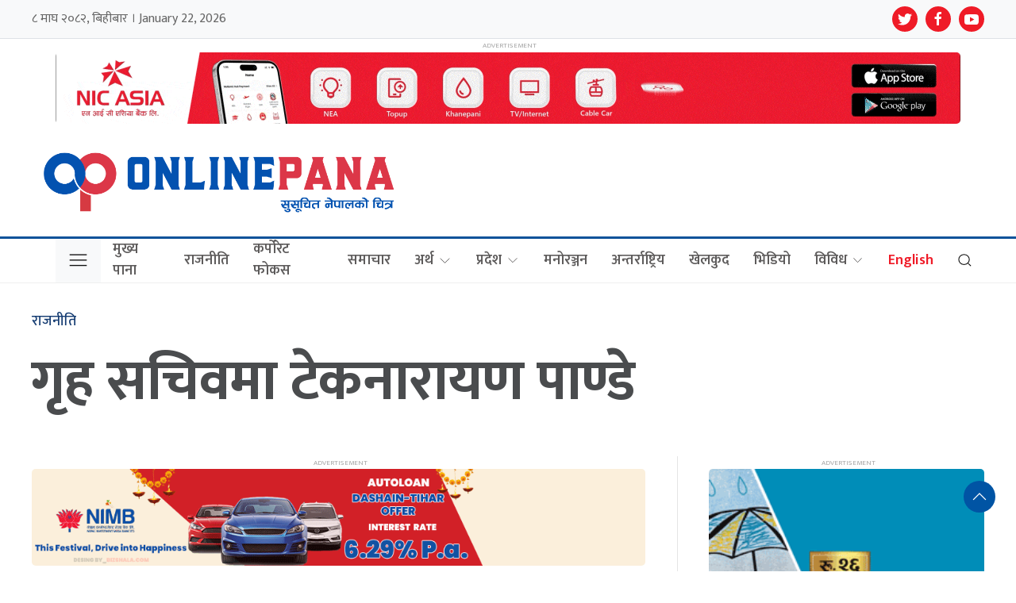

--- FILE ---
content_type: text/html; charset=UTF-8
request_url: https://www.onlinepana.com/content/19982/
body_size: 20979
content:
<!DOCTYPE html>
<html lang="en">

<head>
    
    <!-- Required meta tags -->
    <meta charset="utf-8">
    <meta property="fb:pages" content="101454927892559" />
    <meta name="viewport" content="width=device-width, initial-scale=1, shrink-to-fit=no">
    <title>
        गृह सचिवमा टेकनारायण पाण्डे - Nepal&#039;S Largest Digital Online Newspaper (Magazine)        Nepal&#039;S Largest Digital Online Newspaper (Magazine)    </title>
        <script src="https://cdn.jsdelivr.net/npm/uikit@3.4.6/dist/js/uikit.min.js"></script>

    <meta name='robots' content='index, follow, max-image-preview:large, max-snippet:-1, max-video-preview:-1' />

	<!-- This site is optimized with the Yoast SEO plugin v26.8 - https://yoast.com/product/yoast-seo-wordpress/ -->
	<link rel="canonical" href="https://www.onlinepana.com/content/19982/" />
	<meta property="og:locale" content="en_US" />
	<meta property="og:type" content="article" />
	<meta property="og:title" content="गृह सचिवमा टेकनारायण पाण्डे - Nepal&#039;S Largest Digital Online Newspaper (Magazine)" />
	<meta property="og:description" content="गृह सचिवमा टेकनारायण पाण्डे" />
	<meta property="og:url" content="https://www.onlinepana.com/content/19982/" />
	<meta property="og:site_name" content="Nepal&#039;S Largest Digital Online Newspaper (Magazine)" />
	<meta property="article:published_time" content="-0001-11-30T00:00:00+00:00" />
	<meta name="author" content="अनलाइनपाना" />
	<meta name="twitter:card" content="summary_large_image" />
	<meta name="twitter:label1" content="Written by" />
	<meta name="twitter:data1" content="अनलाइनपाना" />
	<script type="application/ld+json" class="yoast-schema-graph">{"@context":"https://schema.org","@graph":[{"@type":"Article","@id":"https://www.onlinepana.com/content/19982/#article","isPartOf":{"@id":"https://www.onlinepana.com/content/19982/"},"author":{"name":"अनलाइनपाना","@id":"https://www.onlinepana.com/#/schema/person/744cf33e3c77c226bdda5b29c3028344"},"headline":"गृह सचिवमा टेकनारायण पाण्डे","datePublished":"-0001-11-30T00:00:00+00:00","mainEntityOfPage":{"@id":"https://www.onlinepana.com/content/19982/"},"wordCount":0,"commentCount":0,"image":{"@id":"https://www.onlinepana.com/content/19982/#primaryimage"},"thumbnailUrl":"https://www.onlinepana.com/wp-content/uploads/2021/08/1628561420-ZoMJI.jpg","keywords":["टेकनारायण पाण्डे"],"articleSection":["राजनीति"],"inLanguage":"en-US","potentialAction":[{"@type":"CommentAction","name":"Comment","target":["https://www.onlinepana.com/content/19982/#respond"]}]},{"@type":"WebPage","@id":"https://www.onlinepana.com/content/19982/","url":"https://www.onlinepana.com/content/19982/","name":"गृह सचिवमा टेकनारायण पाण्डे - Nepal&#039;S Largest Digital Online Newspaper (Magazine)","isPartOf":{"@id":"https://www.onlinepana.com/#website"},"primaryImageOfPage":{"@id":"https://www.onlinepana.com/content/19982/#primaryimage"},"image":{"@id":"https://www.onlinepana.com/content/19982/#primaryimage"},"thumbnailUrl":"https://www.onlinepana.com/wp-content/uploads/2021/08/1628561420-ZoMJI.jpg","datePublished":"-0001-11-30T00:00:00+00:00","author":{"@id":"https://www.onlinepana.com/#/schema/person/744cf33e3c77c226bdda5b29c3028344"},"breadcrumb":{"@id":"https://www.onlinepana.com/content/19982/#breadcrumb"},"inLanguage":"en-US","potentialAction":[{"@type":"ReadAction","target":["https://www.onlinepana.com/content/19982/"]}]},{"@type":"ImageObject","inLanguage":"en-US","@id":"https://www.onlinepana.com/content/19982/#primaryimage","url":"https://www.onlinepana.com/wp-content/uploads/2021/08/1628561420-ZoMJI.jpg","contentUrl":"https://www.onlinepana.com/wp-content/uploads/2021/08/1628561420-ZoMJI.jpg"},{"@type":"BreadcrumbList","@id":"https://www.onlinepana.com/content/19982/#breadcrumb","itemListElement":[{"@type":"ListItem","position":1,"name":"Home","item":"https://www.onlinepana.com/"},{"@type":"ListItem","position":2,"name":"गृह सचिवमा टेकनारायण पाण्डे"}]},{"@type":"WebSite","@id":"https://www.onlinepana.com/#website","url":"https://www.onlinepana.com/","name":"Nepal&#039;S Largest Digital Online Newspaper (Magazine)","description":"Online Pana सुसूचित नेपालको चित्र  Nepali news portal From Nepal","potentialAction":[{"@type":"SearchAction","target":{"@type":"EntryPoint","urlTemplate":"https://www.onlinepana.com/?s={search_term_string}"},"query-input":{"@type":"PropertyValueSpecification","valueRequired":true,"valueName":"search_term_string"}}],"inLanguage":"en-US"},{"@type":"Person","@id":"https://www.onlinepana.com/#/schema/person/744cf33e3c77c226bdda5b29c3028344","name":"अनलाइनपाना","image":{"@type":"ImageObject","inLanguage":"en-US","@id":"https://www.onlinepana.com/#/schema/person/image/","url":"https://secure.gravatar.com/avatar/cf040b33c094744b81b41041c9e70874db87043b73b91dbaa3edf81bd24937fc?s=96&d=mm&r=g","contentUrl":"https://secure.gravatar.com/avatar/cf040b33c094744b81b41041c9e70874db87043b73b91dbaa3edf81bd24937fc?s=96&d=mm&r=g","caption":"अनलाइनपाना"},"sameAs":["https://www.onlinepana.com/"],"url":"https://www.onlinepana.com/content/author/narayan/"}]}</script>
	<!-- / Yoast SEO plugin. -->


<link rel='dns-prefetch' href='//cdnjs.cloudflare.com' />
<link rel='dns-prefetch' href='//cdn.jsdelivr.net' />
<link rel='dns-prefetch' href='//ajax.googleapis.com' />
<link rel='dns-prefetch' href='//stats.wp.com' />
<link rel='dns-prefetch' href='//fonts.googleapis.com' />
<link rel='preconnect' href='//c0.wp.com' />
<link rel="alternate" type="application/rss+xml" title="Nepal&#039;S Largest Digital Online Newspaper (Magazine) &raquo; गृह सचिवमा टेकनारायण पाण्डे Comments Feed" href="https://www.onlinepana.com/content/19982/feed/" />
<link rel="alternate" title="oEmbed (JSON)" type="application/json+oembed" href="https://www.onlinepana.com/wp-json/oembed/1.0/embed?url=https%3A%2F%2Fwww.onlinepana.com%2Fcontent%2F19982%2F" />
<link rel="alternate" title="oEmbed (XML)" type="text/xml+oembed" href="https://www.onlinepana.com/wp-json/oembed/1.0/embed?url=https%3A%2F%2Fwww.onlinepana.com%2Fcontent%2F19982%2F&#038;format=xml" />
<meta property="fb:admins" content="changingmission"/><meta property="fb:app_id" content="1774296949456204"><meta property="og:title" content="गृह सचिवमा टेकनारायण पाण्डे"/><meta property="og:type" content="article"/><meta property="og:description" content="गृह सचिवमा टेकनारायण पाण्डे"/><meta property="og:url" content="https://www.onlinepana.com/content/19982/"/><meta property="og:site_name" content="Nepal&#039;S Largest Digital Online Newspaper (Magazine)"/><meta property="og:image" content="https://www.onlinepana.com/wp-content/uploads/2021/08/1628561420-ZoMJI.jpg"/><style id='wp-img-auto-sizes-contain-inline-css' type='text/css'>
img:is([sizes=auto i],[sizes^="auto," i]){contain-intrinsic-size:3000px 1500px}
/*# sourceURL=wp-img-auto-sizes-contain-inline-css */
</style>
<link rel='stylesheet' id='jetpack_related-posts-css' href='https://c0.wp.com/p/jetpack/15.4/modules/related-posts/related-posts.css' type='text/css' media='all' />
<style id='wp-emoji-styles-inline-css' type='text/css'>

	img.wp-smiley, img.emoji {
		display: inline !important;
		border: none !important;
		box-shadow: none !important;
		height: 1em !important;
		width: 1em !important;
		margin: 0 0.07em !important;
		vertical-align: -0.1em !important;
		background: none !important;
		padding: 0 !important;
	}
/*# sourceURL=wp-emoji-styles-inline-css */
</style>
<style id='wp-block-library-inline-css' type='text/css'>
:root{--wp-block-synced-color:#7a00df;--wp-block-synced-color--rgb:122,0,223;--wp-bound-block-color:var(--wp-block-synced-color);--wp-editor-canvas-background:#ddd;--wp-admin-theme-color:#007cba;--wp-admin-theme-color--rgb:0,124,186;--wp-admin-theme-color-darker-10:#006ba1;--wp-admin-theme-color-darker-10--rgb:0,107,160.5;--wp-admin-theme-color-darker-20:#005a87;--wp-admin-theme-color-darker-20--rgb:0,90,135;--wp-admin-border-width-focus:2px}@media (min-resolution:192dpi){:root{--wp-admin-border-width-focus:1.5px}}.wp-element-button{cursor:pointer}:root .has-very-light-gray-background-color{background-color:#eee}:root .has-very-dark-gray-background-color{background-color:#313131}:root .has-very-light-gray-color{color:#eee}:root .has-very-dark-gray-color{color:#313131}:root .has-vivid-green-cyan-to-vivid-cyan-blue-gradient-background{background:linear-gradient(135deg,#00d084,#0693e3)}:root .has-purple-crush-gradient-background{background:linear-gradient(135deg,#34e2e4,#4721fb 50%,#ab1dfe)}:root .has-hazy-dawn-gradient-background{background:linear-gradient(135deg,#faaca8,#dad0ec)}:root .has-subdued-olive-gradient-background{background:linear-gradient(135deg,#fafae1,#67a671)}:root .has-atomic-cream-gradient-background{background:linear-gradient(135deg,#fdd79a,#004a59)}:root .has-nightshade-gradient-background{background:linear-gradient(135deg,#330968,#31cdcf)}:root .has-midnight-gradient-background{background:linear-gradient(135deg,#020381,#2874fc)}:root{--wp--preset--font-size--normal:16px;--wp--preset--font-size--huge:42px}.has-regular-font-size{font-size:1em}.has-larger-font-size{font-size:2.625em}.has-normal-font-size{font-size:var(--wp--preset--font-size--normal)}.has-huge-font-size{font-size:var(--wp--preset--font-size--huge)}.has-text-align-center{text-align:center}.has-text-align-left{text-align:left}.has-text-align-right{text-align:right}.has-fit-text{white-space:nowrap!important}#end-resizable-editor-section{display:none}.aligncenter{clear:both}.items-justified-left{justify-content:flex-start}.items-justified-center{justify-content:center}.items-justified-right{justify-content:flex-end}.items-justified-space-between{justify-content:space-between}.screen-reader-text{border:0;clip-path:inset(50%);height:1px;margin:-1px;overflow:hidden;padding:0;position:absolute;width:1px;word-wrap:normal!important}.screen-reader-text:focus{background-color:#ddd;clip-path:none;color:#444;display:block;font-size:1em;height:auto;left:5px;line-height:normal;padding:15px 23px 14px;text-decoration:none;top:5px;width:auto;z-index:100000}html :where(.has-border-color){border-style:solid}html :where([style*=border-top-color]){border-top-style:solid}html :where([style*=border-right-color]){border-right-style:solid}html :where([style*=border-bottom-color]){border-bottom-style:solid}html :where([style*=border-left-color]){border-left-style:solid}html :where([style*=border-width]){border-style:solid}html :where([style*=border-top-width]){border-top-style:solid}html :where([style*=border-right-width]){border-right-style:solid}html :where([style*=border-bottom-width]){border-bottom-style:solid}html :where([style*=border-left-width]){border-left-style:solid}html :where(img[class*=wp-image-]){height:auto;max-width:100%}:where(figure){margin:0 0 1em}html :where(.is-position-sticky){--wp-admin--admin-bar--position-offset:var(--wp-admin--admin-bar--height,0px)}@media screen and (max-width:600px){html :where(.is-position-sticky){--wp-admin--admin-bar--position-offset:0px}}

/*# sourceURL=wp-block-library-inline-css */
</style><style id='wp-block-image-inline-css' type='text/css'>
.wp-block-image>a,.wp-block-image>figure>a{display:inline-block}.wp-block-image img{box-sizing:border-box;height:auto;max-width:100%;vertical-align:bottom}@media not (prefers-reduced-motion){.wp-block-image img.hide{visibility:hidden}.wp-block-image img.show{animation:show-content-image .4s}}.wp-block-image[style*=border-radius] img,.wp-block-image[style*=border-radius]>a{border-radius:inherit}.wp-block-image.has-custom-border img{box-sizing:border-box}.wp-block-image.aligncenter{text-align:center}.wp-block-image.alignfull>a,.wp-block-image.alignwide>a{width:100%}.wp-block-image.alignfull img,.wp-block-image.alignwide img{height:auto;width:100%}.wp-block-image .aligncenter,.wp-block-image .alignleft,.wp-block-image .alignright,.wp-block-image.aligncenter,.wp-block-image.alignleft,.wp-block-image.alignright{display:table}.wp-block-image .aligncenter>figcaption,.wp-block-image .alignleft>figcaption,.wp-block-image .alignright>figcaption,.wp-block-image.aligncenter>figcaption,.wp-block-image.alignleft>figcaption,.wp-block-image.alignright>figcaption{caption-side:bottom;display:table-caption}.wp-block-image .alignleft{float:left;margin:.5em 1em .5em 0}.wp-block-image .alignright{float:right;margin:.5em 0 .5em 1em}.wp-block-image .aligncenter{margin-left:auto;margin-right:auto}.wp-block-image :where(figcaption){margin-bottom:1em;margin-top:.5em}.wp-block-image.is-style-circle-mask img{border-radius:9999px}@supports ((-webkit-mask-image:none) or (mask-image:none)) or (-webkit-mask-image:none){.wp-block-image.is-style-circle-mask img{border-radius:0;-webkit-mask-image:url('data:image/svg+xml;utf8,<svg viewBox="0 0 100 100" xmlns="http://www.w3.org/2000/svg"><circle cx="50" cy="50" r="50"/></svg>');mask-image:url('data:image/svg+xml;utf8,<svg viewBox="0 0 100 100" xmlns="http://www.w3.org/2000/svg"><circle cx="50" cy="50" r="50"/></svg>');mask-mode:alpha;-webkit-mask-position:center;mask-position:center;-webkit-mask-repeat:no-repeat;mask-repeat:no-repeat;-webkit-mask-size:contain;mask-size:contain}}:root :where(.wp-block-image.is-style-rounded img,.wp-block-image .is-style-rounded img){border-radius:9999px}.wp-block-image figure{margin:0}.wp-lightbox-container{display:flex;flex-direction:column;position:relative}.wp-lightbox-container img{cursor:zoom-in}.wp-lightbox-container img:hover+button{opacity:1}.wp-lightbox-container button{align-items:center;backdrop-filter:blur(16px) saturate(180%);background-color:#5a5a5a40;border:none;border-radius:4px;cursor:zoom-in;display:flex;height:20px;justify-content:center;opacity:0;padding:0;position:absolute;right:16px;text-align:center;top:16px;width:20px;z-index:100}@media not (prefers-reduced-motion){.wp-lightbox-container button{transition:opacity .2s ease}}.wp-lightbox-container button:focus-visible{outline:3px auto #5a5a5a40;outline:3px auto -webkit-focus-ring-color;outline-offset:3px}.wp-lightbox-container button:hover{cursor:pointer;opacity:1}.wp-lightbox-container button:focus{opacity:1}.wp-lightbox-container button:focus,.wp-lightbox-container button:hover,.wp-lightbox-container button:not(:hover):not(:active):not(.has-background){background-color:#5a5a5a40;border:none}.wp-lightbox-overlay{box-sizing:border-box;cursor:zoom-out;height:100vh;left:0;overflow:hidden;position:fixed;top:0;visibility:hidden;width:100%;z-index:100000}.wp-lightbox-overlay .close-button{align-items:center;cursor:pointer;display:flex;justify-content:center;min-height:40px;min-width:40px;padding:0;position:absolute;right:calc(env(safe-area-inset-right) + 16px);top:calc(env(safe-area-inset-top) + 16px);z-index:5000000}.wp-lightbox-overlay .close-button:focus,.wp-lightbox-overlay .close-button:hover,.wp-lightbox-overlay .close-button:not(:hover):not(:active):not(.has-background){background:none;border:none}.wp-lightbox-overlay .lightbox-image-container{height:var(--wp--lightbox-container-height);left:50%;overflow:hidden;position:absolute;top:50%;transform:translate(-50%,-50%);transform-origin:top left;width:var(--wp--lightbox-container-width);z-index:9999999999}.wp-lightbox-overlay .wp-block-image{align-items:center;box-sizing:border-box;display:flex;height:100%;justify-content:center;margin:0;position:relative;transform-origin:0 0;width:100%;z-index:3000000}.wp-lightbox-overlay .wp-block-image img{height:var(--wp--lightbox-image-height);min-height:var(--wp--lightbox-image-height);min-width:var(--wp--lightbox-image-width);width:var(--wp--lightbox-image-width)}.wp-lightbox-overlay .wp-block-image figcaption{display:none}.wp-lightbox-overlay button{background:none;border:none}.wp-lightbox-overlay .scrim{background-color:#fff;height:100%;opacity:.9;position:absolute;width:100%;z-index:2000000}.wp-lightbox-overlay.active{visibility:visible}@media not (prefers-reduced-motion){.wp-lightbox-overlay.active{animation:turn-on-visibility .25s both}.wp-lightbox-overlay.active img{animation:turn-on-visibility .35s both}.wp-lightbox-overlay.show-closing-animation:not(.active){animation:turn-off-visibility .35s both}.wp-lightbox-overlay.show-closing-animation:not(.active) img{animation:turn-off-visibility .25s both}.wp-lightbox-overlay.zoom.active{animation:none;opacity:1;visibility:visible}.wp-lightbox-overlay.zoom.active .lightbox-image-container{animation:lightbox-zoom-in .4s}.wp-lightbox-overlay.zoom.active .lightbox-image-container img{animation:none}.wp-lightbox-overlay.zoom.active .scrim{animation:turn-on-visibility .4s forwards}.wp-lightbox-overlay.zoom.show-closing-animation:not(.active){animation:none}.wp-lightbox-overlay.zoom.show-closing-animation:not(.active) .lightbox-image-container{animation:lightbox-zoom-out .4s}.wp-lightbox-overlay.zoom.show-closing-animation:not(.active) .lightbox-image-container img{animation:none}.wp-lightbox-overlay.zoom.show-closing-animation:not(.active) .scrim{animation:turn-off-visibility .4s forwards}}@keyframes show-content-image{0%{visibility:hidden}99%{visibility:hidden}to{visibility:visible}}@keyframes turn-on-visibility{0%{opacity:0}to{opacity:1}}@keyframes turn-off-visibility{0%{opacity:1;visibility:visible}99%{opacity:0;visibility:visible}to{opacity:0;visibility:hidden}}@keyframes lightbox-zoom-in{0%{transform:translate(calc((-100vw + var(--wp--lightbox-scrollbar-width))/2 + var(--wp--lightbox-initial-left-position)),calc(-50vh + var(--wp--lightbox-initial-top-position))) scale(var(--wp--lightbox-scale))}to{transform:translate(-50%,-50%) scale(1)}}@keyframes lightbox-zoom-out{0%{transform:translate(-50%,-50%) scale(1);visibility:visible}99%{visibility:visible}to{transform:translate(calc((-100vw + var(--wp--lightbox-scrollbar-width))/2 + var(--wp--lightbox-initial-left-position)),calc(-50vh + var(--wp--lightbox-initial-top-position))) scale(var(--wp--lightbox-scale));visibility:hidden}}
/*# sourceURL=https://c0.wp.com/c/6.9/wp-includes/blocks/image/style.min.css */
</style>
<style id='global-styles-inline-css' type='text/css'>
:root{--wp--preset--aspect-ratio--square: 1;--wp--preset--aspect-ratio--4-3: 4/3;--wp--preset--aspect-ratio--3-4: 3/4;--wp--preset--aspect-ratio--3-2: 3/2;--wp--preset--aspect-ratio--2-3: 2/3;--wp--preset--aspect-ratio--16-9: 16/9;--wp--preset--aspect-ratio--9-16: 9/16;--wp--preset--color--black: #000000;--wp--preset--color--cyan-bluish-gray: #abb8c3;--wp--preset--color--white: #ffffff;--wp--preset--color--pale-pink: #f78da7;--wp--preset--color--vivid-red: #cf2e2e;--wp--preset--color--luminous-vivid-orange: #ff6900;--wp--preset--color--luminous-vivid-amber: #fcb900;--wp--preset--color--light-green-cyan: #7bdcb5;--wp--preset--color--vivid-green-cyan: #00d084;--wp--preset--color--pale-cyan-blue: #8ed1fc;--wp--preset--color--vivid-cyan-blue: #0693e3;--wp--preset--color--vivid-purple: #9b51e0;--wp--preset--gradient--vivid-cyan-blue-to-vivid-purple: linear-gradient(135deg,rgb(6,147,227) 0%,rgb(155,81,224) 100%);--wp--preset--gradient--light-green-cyan-to-vivid-green-cyan: linear-gradient(135deg,rgb(122,220,180) 0%,rgb(0,208,130) 100%);--wp--preset--gradient--luminous-vivid-amber-to-luminous-vivid-orange: linear-gradient(135deg,rgb(252,185,0) 0%,rgb(255,105,0) 100%);--wp--preset--gradient--luminous-vivid-orange-to-vivid-red: linear-gradient(135deg,rgb(255,105,0) 0%,rgb(207,46,46) 100%);--wp--preset--gradient--very-light-gray-to-cyan-bluish-gray: linear-gradient(135deg,rgb(238,238,238) 0%,rgb(169,184,195) 100%);--wp--preset--gradient--cool-to-warm-spectrum: linear-gradient(135deg,rgb(74,234,220) 0%,rgb(151,120,209) 20%,rgb(207,42,186) 40%,rgb(238,44,130) 60%,rgb(251,105,98) 80%,rgb(254,248,76) 100%);--wp--preset--gradient--blush-light-purple: linear-gradient(135deg,rgb(255,206,236) 0%,rgb(152,150,240) 100%);--wp--preset--gradient--blush-bordeaux: linear-gradient(135deg,rgb(254,205,165) 0%,rgb(254,45,45) 50%,rgb(107,0,62) 100%);--wp--preset--gradient--luminous-dusk: linear-gradient(135deg,rgb(255,203,112) 0%,rgb(199,81,192) 50%,rgb(65,88,208) 100%);--wp--preset--gradient--pale-ocean: linear-gradient(135deg,rgb(255,245,203) 0%,rgb(182,227,212) 50%,rgb(51,167,181) 100%);--wp--preset--gradient--electric-grass: linear-gradient(135deg,rgb(202,248,128) 0%,rgb(113,206,126) 100%);--wp--preset--gradient--midnight: linear-gradient(135deg,rgb(2,3,129) 0%,rgb(40,116,252) 100%);--wp--preset--font-size--small: 13px;--wp--preset--font-size--medium: 20px;--wp--preset--font-size--large: 36px;--wp--preset--font-size--x-large: 42px;--wp--preset--spacing--20: 0.44rem;--wp--preset--spacing--30: 0.67rem;--wp--preset--spacing--40: 1rem;--wp--preset--spacing--50: 1.5rem;--wp--preset--spacing--60: 2.25rem;--wp--preset--spacing--70: 3.38rem;--wp--preset--spacing--80: 5.06rem;--wp--preset--shadow--natural: 6px 6px 9px rgba(0, 0, 0, 0.2);--wp--preset--shadow--deep: 12px 12px 50px rgba(0, 0, 0, 0.4);--wp--preset--shadow--sharp: 6px 6px 0px rgba(0, 0, 0, 0.2);--wp--preset--shadow--outlined: 6px 6px 0px -3px rgb(255, 255, 255), 6px 6px rgb(0, 0, 0);--wp--preset--shadow--crisp: 6px 6px 0px rgb(0, 0, 0);}:where(.is-layout-flex){gap: 0.5em;}:where(.is-layout-grid){gap: 0.5em;}body .is-layout-flex{display: flex;}.is-layout-flex{flex-wrap: wrap;align-items: center;}.is-layout-flex > :is(*, div){margin: 0;}body .is-layout-grid{display: grid;}.is-layout-grid > :is(*, div){margin: 0;}:where(.wp-block-columns.is-layout-flex){gap: 2em;}:where(.wp-block-columns.is-layout-grid){gap: 2em;}:where(.wp-block-post-template.is-layout-flex){gap: 1.25em;}:where(.wp-block-post-template.is-layout-grid){gap: 1.25em;}.has-black-color{color: var(--wp--preset--color--black) !important;}.has-cyan-bluish-gray-color{color: var(--wp--preset--color--cyan-bluish-gray) !important;}.has-white-color{color: var(--wp--preset--color--white) !important;}.has-pale-pink-color{color: var(--wp--preset--color--pale-pink) !important;}.has-vivid-red-color{color: var(--wp--preset--color--vivid-red) !important;}.has-luminous-vivid-orange-color{color: var(--wp--preset--color--luminous-vivid-orange) !important;}.has-luminous-vivid-amber-color{color: var(--wp--preset--color--luminous-vivid-amber) !important;}.has-light-green-cyan-color{color: var(--wp--preset--color--light-green-cyan) !important;}.has-vivid-green-cyan-color{color: var(--wp--preset--color--vivid-green-cyan) !important;}.has-pale-cyan-blue-color{color: var(--wp--preset--color--pale-cyan-blue) !important;}.has-vivid-cyan-blue-color{color: var(--wp--preset--color--vivid-cyan-blue) !important;}.has-vivid-purple-color{color: var(--wp--preset--color--vivid-purple) !important;}.has-black-background-color{background-color: var(--wp--preset--color--black) !important;}.has-cyan-bluish-gray-background-color{background-color: var(--wp--preset--color--cyan-bluish-gray) !important;}.has-white-background-color{background-color: var(--wp--preset--color--white) !important;}.has-pale-pink-background-color{background-color: var(--wp--preset--color--pale-pink) !important;}.has-vivid-red-background-color{background-color: var(--wp--preset--color--vivid-red) !important;}.has-luminous-vivid-orange-background-color{background-color: var(--wp--preset--color--luminous-vivid-orange) !important;}.has-luminous-vivid-amber-background-color{background-color: var(--wp--preset--color--luminous-vivid-amber) !important;}.has-light-green-cyan-background-color{background-color: var(--wp--preset--color--light-green-cyan) !important;}.has-vivid-green-cyan-background-color{background-color: var(--wp--preset--color--vivid-green-cyan) !important;}.has-pale-cyan-blue-background-color{background-color: var(--wp--preset--color--pale-cyan-blue) !important;}.has-vivid-cyan-blue-background-color{background-color: var(--wp--preset--color--vivid-cyan-blue) !important;}.has-vivid-purple-background-color{background-color: var(--wp--preset--color--vivid-purple) !important;}.has-black-border-color{border-color: var(--wp--preset--color--black) !important;}.has-cyan-bluish-gray-border-color{border-color: var(--wp--preset--color--cyan-bluish-gray) !important;}.has-white-border-color{border-color: var(--wp--preset--color--white) !important;}.has-pale-pink-border-color{border-color: var(--wp--preset--color--pale-pink) !important;}.has-vivid-red-border-color{border-color: var(--wp--preset--color--vivid-red) !important;}.has-luminous-vivid-orange-border-color{border-color: var(--wp--preset--color--luminous-vivid-orange) !important;}.has-luminous-vivid-amber-border-color{border-color: var(--wp--preset--color--luminous-vivid-amber) !important;}.has-light-green-cyan-border-color{border-color: var(--wp--preset--color--light-green-cyan) !important;}.has-vivid-green-cyan-border-color{border-color: var(--wp--preset--color--vivid-green-cyan) !important;}.has-pale-cyan-blue-border-color{border-color: var(--wp--preset--color--pale-cyan-blue) !important;}.has-vivid-cyan-blue-border-color{border-color: var(--wp--preset--color--vivid-cyan-blue) !important;}.has-vivid-purple-border-color{border-color: var(--wp--preset--color--vivid-purple) !important;}.has-vivid-cyan-blue-to-vivid-purple-gradient-background{background: var(--wp--preset--gradient--vivid-cyan-blue-to-vivid-purple) !important;}.has-light-green-cyan-to-vivid-green-cyan-gradient-background{background: var(--wp--preset--gradient--light-green-cyan-to-vivid-green-cyan) !important;}.has-luminous-vivid-amber-to-luminous-vivid-orange-gradient-background{background: var(--wp--preset--gradient--luminous-vivid-amber-to-luminous-vivid-orange) !important;}.has-luminous-vivid-orange-to-vivid-red-gradient-background{background: var(--wp--preset--gradient--luminous-vivid-orange-to-vivid-red) !important;}.has-very-light-gray-to-cyan-bluish-gray-gradient-background{background: var(--wp--preset--gradient--very-light-gray-to-cyan-bluish-gray) !important;}.has-cool-to-warm-spectrum-gradient-background{background: var(--wp--preset--gradient--cool-to-warm-spectrum) !important;}.has-blush-light-purple-gradient-background{background: var(--wp--preset--gradient--blush-light-purple) !important;}.has-blush-bordeaux-gradient-background{background: var(--wp--preset--gradient--blush-bordeaux) !important;}.has-luminous-dusk-gradient-background{background: var(--wp--preset--gradient--luminous-dusk) !important;}.has-pale-ocean-gradient-background{background: var(--wp--preset--gradient--pale-ocean) !important;}.has-electric-grass-gradient-background{background: var(--wp--preset--gradient--electric-grass) !important;}.has-midnight-gradient-background{background: var(--wp--preset--gradient--midnight) !important;}.has-small-font-size{font-size: var(--wp--preset--font-size--small) !important;}.has-medium-font-size{font-size: var(--wp--preset--font-size--medium) !important;}.has-large-font-size{font-size: var(--wp--preset--font-size--large) !important;}.has-x-large-font-size{font-size: var(--wp--preset--font-size--x-large) !important;}
/*# sourceURL=global-styles-inline-css */
</style>

<style id='classic-theme-styles-inline-css' type='text/css'>
/*! This file is auto-generated */
.wp-block-button__link{color:#fff;background-color:#32373c;border-radius:9999px;box-shadow:none;text-decoration:none;padding:calc(.667em + 2px) calc(1.333em + 2px);font-size:1.125em}.wp-block-file__button{background:#32373c;color:#fff;text-decoration:none}
/*# sourceURL=/wp-includes/css/classic-themes.min.css */
</style>
<link rel='stylesheet' id='uikit-style-css' href='https://cdn.jsdelivr.net/npm/uikit@3.4.6/dist/css/uikit.min.css?ver=6.9' type='text/css' media='all' />
<link rel='stylesheet' id='base-style-css' href='https://www.onlinepana.com/wp-content/themes/Onlinepana/css/base.css?ver=6.9' type='text/css' media='all' />
<link rel='stylesheet' id='google-font-css' href='https://fonts.googleapis.com/css?family=Mukta%3A400%2C500%2C600%2C700&#038;subset=devanagari&#038;ver=6.9' type='text/css' media='all' />
<link rel='stylesheet' id='google-Poppins-css' href='https://fonts.googleapis.com/css2?family=Poppins%3Awght%40100%3B200%3B300%3B400%3B500%3B600%3B800&#038;display=swap&#038;ver=6.9' type='text/css' media='all' />
<link rel='stylesheet' id='appharu-style-css' href='https://www.onlinepana.com/wp-content/themes/Onlinepana/style.css?ver=1.7.9' type='text/css' media='all' />
<script type="text/javascript" id="jetpack_related-posts-js-extra">
/* <![CDATA[ */
var related_posts_js_options = {"post_heading":"h4"};
//# sourceURL=jetpack_related-posts-js-extra
/* ]]> */
</script>
<script type="text/javascript" src="https://c0.wp.com/p/jetpack/15.4/_inc/build/related-posts/related-posts.min.js" id="jetpack_related-posts-js"></script>
<link rel="https://api.w.org/" href="https://www.onlinepana.com/wp-json/" /><link rel="alternate" title="JSON" type="application/json" href="https://www.onlinepana.com/wp-json/wp/v2/posts/19982" /><link rel="EditURI" type="application/rsd+xml" title="RSD" href="https://www.onlinepana.com/xmlrpc.php?rsd" />
<meta name="generator" content="WordPress 6.9" />
<link rel='shortlink' href='https://www.onlinepana.com/?p=19982' />
	<style>img#wpstats{display:none}</style>
		      <meta name="onesignal" content="wordpress-plugin"/>
            <script>

      window.OneSignalDeferred = window.OneSignalDeferred || [];

      OneSignalDeferred.push(function(OneSignal) {
        var oneSignal_options = {};
        window._oneSignalInitOptions = oneSignal_options;

        oneSignal_options['serviceWorkerParam'] = { scope: '/wp-content/plugins/onesignal-free-web-push-notifications/sdk_files/push/onesignal/' };
oneSignal_options['serviceWorkerPath'] = 'OneSignalSDKWorker.js';

        OneSignal.Notifications.setDefaultUrl("https://www.onlinepana.com");

        oneSignal_options['wordpress'] = true;
oneSignal_options['appId'] = 'ccae4cf8-760f-4a68-a658-01740c6ee8a6';
oneSignal_options['allowLocalhostAsSecureOrigin'] = true;
oneSignal_options['welcomeNotification'] = { };
oneSignal_options['welcomeNotification']['title'] = "";
oneSignal_options['welcomeNotification']['message'] = "";
oneSignal_options['path'] = "https://www.onlinepana.com/wp-content/plugins/onesignal-free-web-push-notifications/sdk_files/";
oneSignal_options['safari_web_id'] = "web.onesignal.auto.204803f7-478b-4564-9a97-0318e873c676";
oneSignal_options['promptOptions'] = { };
oneSignal_options['notifyButton'] = { };
oneSignal_options['notifyButton']['enable'] = true;
oneSignal_options['notifyButton']['position'] = 'bottom-right';
oneSignal_options['notifyButton']['theme'] = 'default';
oneSignal_options['notifyButton']['size'] = 'medium';
oneSignal_options['notifyButton']['showCredit'] = true;
oneSignal_options['notifyButton']['text'] = {};
              OneSignal.init(window._oneSignalInitOptions);
              OneSignal.Slidedown.promptPush()      });

      function documentInitOneSignal() {
        var oneSignal_elements = document.getElementsByClassName("OneSignal-prompt");

        var oneSignalLinkClickHandler = function(event) { OneSignal.Notifications.requestPermission(); event.preventDefault(); };        for(var i = 0; i < oneSignal_elements.length; i++)
          oneSignal_elements[i].addEventListener('click', oneSignalLinkClickHandler, false);
      }

      if (document.readyState === 'complete') {
           documentInitOneSignal();
      }
      else {
           window.addEventListener("load", function(event){
               documentInitOneSignal();
          });
      }
    </script>
<link rel="icon" href="https://www.onlinepana.com/wp-content/uploads/2021/08/cropped-OP12345-32x32.png" sizes="32x32" />
<link rel="icon" href="https://www.onlinepana.com/wp-content/uploads/2021/08/cropped-OP12345-192x192.png" sizes="192x192" />
<link rel="apple-touch-icon" href="https://www.onlinepana.com/wp-content/uploads/2021/08/cropped-OP12345-180x180.png" />
<meta name="msapplication-TileImage" content="https://www.onlinepana.com/wp-content/uploads/2021/08/cropped-OP12345-270x270.png" />
		<style type="text/css" id="wp-custom-css">
			.uk-overlay-our {
    background: linear-gradient(350deg,#3b3333,transparent);
}


.uk-totop {
    position: fixed;
    right: 26px;
    bottom: 74px;
    background: #0054a4;
    border-radius: 50%;
    height: 30px;
    width: 30px;
    align-items: center;
    display: flex;
    justify-content: center;
}
.info-box{
	 width: 100%; 
	 outline: #0352b0 solid 2px; 
	 padding: 14px; 
	 margin-left: 6px; 
	 margin-right: 8px; 
	 border-radius: 4px;
}
@media only screen and (max-width: 600px) {
	.post-entry figure{
		width: 360px!important;
	}
	.post-entry figure img{
		width: 100%;
		height:auto;
		object-fit: cover;
	}
	.info-box{
		width: 88%; 
	}
}
		</style>
		<!-- Global site tag (gtag.js) - Google Analytics -->
<script async src="https://www.googletagmanager.com/gtag/js?id=UA-156656829-1"></script>
<script>
  window.dataLayer = window.dataLayer || [];
  function gtag(){dataLayer.push(arguments);}
  gtag('js', new Date());

  gtag('config', 'UA-156656829-1');
</script>

<!-- Start Alexa Certify Javascript -->
<script type="text/javascript">
_atrk_opts = { atrk_acct:"2hSCn1QolK10cv", domain:"onlinepana.com",dynamic: true};
(function() { var as = document.createElement('script'); as.type = 'text/javascript'; as.async = true; as.src = "https://certify-js.alexametrics.com/atrk.js"; var s = document.getElementsByTagName('script')[0];s.parentNode.insertBefore(as, s); })();
</script>
<noscript><img src="https://certify.alexametrics.com/atrk.gif?account=2hSCn1QolK10cv" style="display:none" height="1" width="1" alt="" /></noscript>
<!-- End Alexa Certify Javascript -->  
</head>

<body>
    <div id="fb-root"></div>
    <script>
        (function (d, s, id) {
            var js,
                fjs = d.getElementsByTagName(s)[0];
            if (d.getElementById(id))
                return;
            js = d.createElement(s);
            js.id = id;
            js.src = "//connect.facebook.net/en_US/sdk.js#xfbml=1&version=v2.10&appId=40151482661930" +
                "1";
            fjs
                .parentNode
                .insertBefore(js, fjs);
        }(document, 'script', 'facebook-jssdk'));
    </script>

    <nav class="top-nav">
           <div class="uk-container uk-container-large">
       <nav uk-navbar="dropbar: true" class="top-nav-sec-title">
           <div class="uk-child-width-expand@s" uk-grid>
               <div class="uk-flex uk-flex-middle uk-visible@s ">
                   <div class="date-time-today">&#2414; माघ &#2408;&#2406;&#2414;&#2408;, बिहीबार ।
                       January 22, 2026 </div>
               </div>
               
               
               
               
               <div class="uk-flex uk-flex-middle uk-flex-center">
                   
                                      <div class="uk-hidden@s">
                     <a href="https://twitter.com/onlinepana" target="_blank" class="uk-icon-button uk-margin-small-right social-icon-item" uk-icon="twitter"></a>
                    <a href="https://www.facebook.com/onlinepananepal" class="uk-icon-button  uk-margin-small-right social-icon-item"  target="_blank" uk-icon="facebook"></a>
                    <a href="https://www.youtube.com/@INFOKATHMANDU" class="uk-icon-button social-icon-item" target="_blank" uk-icon="youtube"></a>
                    </div>
               </div>
               
               
               
               
               
               
               
               
               
               
               
               <div class="uk-flex uk-flex-middle uk-flex-right uk-visible@s">
                    <a href="https://twitter.com/onlinepana" target="_blank" class="uk-icon-button uk-margin-small-right social-icon-item" uk-icon="twitter"></a>
                    <a href="https://www.facebook.com/onlinepananepal" target="_blank" class="uk-icon-button  uk-margin-small-right social-icon-item" uk-icon="facebook"></a>
                    <a href="https://www.youtube.com/channel/UCGWusIzdiI6Cg1KTsxpauIw" target="_blank" class="uk-icon-button social-icon-item" uk-icon="youtube"></a>
               </div>
           </div>
       </nav>
   </div>    </nav>
    
<!--    <div uk-grid="uk-grid" class="uk-grid uk-grid-stack">-->
<!--    <div class="uk-width-1-1@m uk-width-1-1 uk-first-column">-->
<!--        <div class="adsimage" style="text-align: center;">-->
<!--            <section class="widget"><a href="#"><img width="1200" height="100" src="https://i0.wp.com/www.onlinepana.com/wp-content/uploads/2023/10/dashain.jpg?fit=1200%2C100&amp;ssl=1" class="image wp-image-271326  attachment-full size-full" alt="" decoding="async" style="max-width: 100%; height: auto;" fetchpriority="high"></a></section>        </div>-->
<!--    </div>-->
<!--</div>-->
	
    <div class="uk-container uk-container-large">
		        <div class="adsimage" style="text-align: center;">
					<section class="widget"><a href="https://play.google.com/store/apps/details?id=com.f1soft.nicasiamobilebanking&#038;pli=1"><img width="1140" height="90" src="https://www.onlinepana.com/wp-content/uploads/2025/12/Messenger_creation_Nic_Asia.gif" class="image wp-image-364192  attachment-full size-full" alt="" style="max-width: 100%; height: auto;" decoding="async" fetchpriority="high" /></a></section>		</div>

        <div uk-grid="uk-grid " class="uk-padding-small" >
            <div class="uk-width-2-5@m">
<!--                 <div class="uk-padding-small uk-padding-remove-left uk-padding-remove-right">
                    <a href="/"><img src="/img/logo.png" alt="Logo"></a>
                                    </div> -->
				 <div class="uk-padding-small uk-padding-remove-left uk-padding-remove-right" > 
                    <a href="/"><img src="https://www.onlinepana.com/wp-content/uploads/2022/08/Asset-6logo.png" alt="Logo"></a>
                                        	
                </div>
                
				
			  
            </div>
            
           
              
            
            <div class="uk-width-3-5@m  uk-flex uk-flex-center mobile-headaer-social" style="align-items: center;">
                            </div>
        </div>
    </div>

    <div class="np-border wbg catnav-" uk-sticky="uk-sticky" style="z-index: 990;">
        <div class="uk-container uk-container-large">
            <nav class="uk-navbar uk-position-relative nav-edit" uk-navbar>
    <div class="uk-navbar-left">
        <ul class="uk-navbar-nav menu-icon">
			<li class="nav-item logo-sticky">
              <a class="nav-link active" aria-current="page" href="#">
                <img src="https://www.onlinepana.com/wp-content/uploads/2022/11/icon.png" width="0" height="0" alt=""></a>
            </li>
            <li uk-toggle="target: #offcanvas-nav" style="background: #f8f9fa;">
                <a href="!"><span uk-icon="icon: menu;ratio: 1.5"></span></a>
            </li>
        </ul>
    </div>
    <div class="uk-navbar-left uk-visible@m">
        <ul class="uk-navbar-nav navigation-bar">
            <li>
                <a href="/"> मुख्य पाना</a>
            </li>
            <li>
                <a href="/?cat=8167">राजनीति </a>
            </li>
            <li>
                <a href="/?cat=8211">कर्पोरेट फोकस </a>
            </li>
            <li>
                <a href="/?cat=8216">समाचार</a>
            </li>
            <li>
                <a href="/?cat=8218">अर्थ<span uk-icon="icon: chevron-down; ratio: 1.2"
                        class="dropdown-icon"></span></a>
                <div class="uk-navbar-dropdown dropdown-list dropdown-item">
                    <ul class="uk-nav uk-navbar-dropdown-nav">
                        <li><a href="/?cat=8190">बैंकिंग</a></li>
                        <li class="uk-nav-divider"><a href="/?cat=8191">सेयर बजार</a></li>
                        <li class="uk-nav-divider"><a href="/?cat=18663">अटो</a></li>
                        <li class="uk-nav-divider"><a href="/?cat=24090">इन्स्योरेन्स</a></li>
                        <li class="uk-nav-divider"><a href="/?cat=24091">उधोग</a></li>
                    </ul>
                </div>
            </li>
            <li>
                <a href="/?cat=8173">प्रदेश<span uk-icon="icon: chevron-down; ratio: 1.2"
                        class="dropdown-icon"></span></a>
                <div class="uk-navbar-dropdown dropdown-list dropdown-item">
                    <ul class="uk-nav uk-navbar-dropdown-nav">
                        <li><a href="/?cat=8224">प्रदेश १</a></li>
                        <li class="uk-nav-divider"><a href="/?cat=8182">मधेस</a></li>
                        <li class="uk-nav-divider"><a href="/?cat=8183">बागमती</a></li>
                        <li class="uk-nav-divider"><a href="/?cat=8227">गण्डकी</a></li>
                        <li class="uk-nav-divider"><a href="/?cat=8228">लुम्बिनी</a></li>
                        <li class="uk-nav-divider"><a href="/?cat=8229">कर्णाली</a></li>
                        <li class="uk-nav-divider"><a href="/?cat=8187">सुदुरपश्चिम </a></li>
                    </ul>
                </div>
            </li>
            <li><a href="/?cat=8231">मनोरञ्जन</a></li>
            <li><a href="/?cat=8240">अन्तर्राष्ट्रिय</a></li>
            <li><a href="/?cat=8232">खेलकुद</a></li>
            <li>
                <a href="/?cat=8179">भिडियो</a>
            </li>
            <li>
                <a href="/?cat=8198">विविध<span uk-icon="icon: chevron-down; ratio: 1.2"
                        class="dropdown-icon"></span></a>
                <div class="uk-navbar-dropdown dropdown-list dropdown-item">
                    <ul class="uk-nav uk-navbar-dropdown-nav">
                        <li class="uk-nav-divider"><a href="/?cat=8212"> टिप्पणी</a></li>
                        <li class="uk-nav-divider"><a href="/?cat=19765">फोटो फिचर</a></li>
                        <li class="uk-nav-divider"><a href="/?cat=8175">विचार/ब्लग</a></li>
                        <li class="uk-nav-divider"><a href="/?cat=24096">शृंगार</a></li>
                        <li class="uk-nav-divider"><a href="/?cat=8201">रोजगार</a></li>
                        <li class="uk-nav-divider"><a href="/?cat=24093">धर्म / संस्कृति</a></li>
						<li class="uk-nav-divider"><a href="/?cat=24092">शिक्षा</a></li>
						<li class="uk-nav-divider"><a href="/?cat=8207">सुरक्षा / अपराध</a><li>
						<li class="uk-nav-divider"><a href="/?cat=8188">स्वास्थ्य</a><li>
						<li class="uk-nav-divider"><a href="/?cat=8237">पत्रपत्रिका</a><li>
						<li class="uk-nav-divider"><a href="/?cat=8197">सूचना र प्रबिधि</a><li>
                    </ul>
                </div>
            </li>
            <li>
                <a href="/?cat=160" style="color: #ef1b27;">English </a>
            </li>
        </ul>
    </div>

    <div class="uk-navbar-right">
        <ul class="uk-navbar-nav uk-flex-right@m">
            <li class="uk-hidden@m ">
                <a class="mob-date">&#2414; माघ &#2408;&#2406;&#2414;&#2408;, बिहीबार</a>
            </li>
            <li class="uk-visible@m search-mobile">
                <a href="#" class="mob-date">
                    <form action="/" role="search" class="uk-search uk-search-default" method="get">
                        <button class="uk-search-icon-flip" uk-search-icon></button>
                        <input name="s" id="s" class="uk-search-input" type="search"
                            value="" style="border:none" placeholder="Search...">
                    </form>
                </a>
            </li>
        </ul>

    </div>
    <div class="uk-navbar-right">
        <a class="uk-navbar-toggle" href="#modal-search" uk-search-icon uk-toggle></a>
    </div>
</nav>
        </div>
    </div>
<!--     <div class="uk-container uk-container-large">
            </div> -->


    <div id="offcanvas-nav" class="uk-offcanvas" uk-offcanvas="mode: push; overlay: true">
    <div class="uk-offcanvas-bar">
        <div class="uk-section uk-padding-remove-top  uk-padding-remove-bottom">
            <div class="uk-container uk-padding-remove">
                <div class="uk-grid-match uk-child-width-1-1@m" uk-grid>
                    <div>
                        <a href="/"><img src="https://www.onlinepana.com/wp-content/themes/Onlinepana/img/logo.png" alt="Logo"></a>

                        <ul class="uk-list side-nav uk-nav-default uk-nav-parent-icon" uk-nav>
                            <li><a href="/"><span class="uk-margin-small-right" uk-icon="home"></span> मुख्य पाना</a>
                            </li>
                            <li><a href="/?cat=8175"><span class="uk-margin-small-right"
                                        uk-icon="file-edit"></span>विचार / ब्लग</a></li>
                            <li><a href="/?cat=8217"><span class="uk-margin-small-right"
                                        uk-icon="microphone"></span>अन्तर्वार्ता</a></li>
                            <li class="uk-parent"><a href="/?cat=8173"><span class="uk-margin-small-right"
                                        uk-icon="file-edit"></span>प्रदेश <span uk-icon="icon: chevron-down; ratio: 1.2"
                                        class="dropdown-icon"></span> </a>
                                <ul class="uk-nav-sub">
                                    <li><a href="/?cat=8224">प्रदेश १</a></li>
                                    <li><a href="/?cat=8182">मधेस</a></li>
                                    <li><a href="/?cat=8183">बागमती</a></li>
                                    <li><a href="/?cat=8227">गण्डकी</a></li>
                                    <li><a href="/?cat=8228">लुम्बिनी</a></li>
                                    <li><a href="/?cat=8229">कर्णाली</a></li>
                                    <li><a href="/?cat=8187">सुदुरपश्चिम </a></li>
                                </ul>
                            </li>
                            <li class="uk-parent"><a href="/?cat=8218"><span class="uk-margin-small-right"
                                        uk-icon="file-edit"></span>अर्थ <span uk-icon="icon: chevron-down; ratio: 1.2"
                                        class="dropdown-icon"></span> </a>
                                <ul class="uk-nav-sub">
                                    <li><a href="/?cat=8190">बैंकिंग</a></li>
                                    <li><a href="/?cat=8191">शेयर बजार</a></li>
                                    <li><a href="/?cat=18663">अटो</a></li>
                                    <li><a href="/?cat=24090">इन्स्योरेन्स</a></li>
                                    <li><a href="/?cat=24091">उधोग</a></li>
                                </ul>
                            </li>
                            <li>
                                <a href="/?cat=8211"><span class="uk-margin-small-right"
                                        uk-icon="future"></span>कर्पोरेट फोकस</a>
                            </li>
                            <li>
                                <a href="/?cat=24907"><span class="uk-margin-small-right"
                                        uk-icon="file-edit"></span>कर्पोरेट टक</a>
                            </li>
                            <li>
                                <a href="/?cat=8167"><span class="uk-margin-small-right"
                                        uk-icon="users"></span>राजनीति</a>
                            </li>
                            <li>
                                <a href="/?cat=8795 "><span class="uk-margin-small-right"
                                        uk-icon="file-edit"></span>अनलाइनपाना खोज</a>
                            </li>
                            <li>
                                <a href="/?cat=8231"><span class="uk-margin-small-right"
                                        uk-icon="happy"></span>मनोरञ्जन</a>
                            </li>
                            <li>
                                <a href="/?cat=8232"><span class="uk-margin-small-right"
                                        uk-icon="dribbble"></span>खेलकुद</a>
                            </li>
                            <li class="uk-parent"><a href="/?cat=8198"><span class="uk-margin-small-right"
                                        uk-icon="file-edit"></span>विविध <span uk-icon="icon: chevron-down; ratio: 1.2"
                                        class="dropdown-icon"></span> </a>
                                <ul class="uk-nav-sub">
                                    <li><a href="/?cat=8212"> टिप्पणी</a></li>
                                    <li class="uk-nav-divider"><a href="/?cat=19765">फोटो फिचर</a></li>
                                    <li class="uk-nav-divider"><a href="/?cat=8175">विचार/ब्लग</a></li>
                                    <li class="uk-nav-divider"><a href="/?cat=24096">शृंगार</a></li>
                                    <li class="uk-nav-divider"><a href="/?cat=8201">रोजगार</a></li>
                                    <li class="uk-nav-divider"><a href="/?cat=24093">धर्म / संस्कृति</a></li>
                                    <li class="uk-nav-divider"><a href="/?cat=24092">शिक्षा</a></li>
                                    <li class="uk-nav-divider"><a href="/?cat=8207">सुरक्षा / अपराध</a></li>
                                    <li class="uk-nav-divider"><a href="/?cat=8188">स्वास्थ्य</a></li>
                                    <li class="uk-nav-divider"><a href="/?cat=8237">पत्रपत्रिका</a></li>
                                    <li class="uk-nav-divider"><a href="/?cat=8197">सूचना र प्रबिधि</a></li>
                                </ul>
                            </li>
                        </ul>
                    </div>
                </div>

            </div>
        </div>
    </div>
</div>
    <div class="uk-container uk-margin-top uk-container-large"></div>
   <div class="uk-container">

<div class="uk-grid uk-grid-medium single" uk-grid="">
    
    <div class="uk-width-1-1@m">
                        <div class="uk-card">
        <p class="single-cat-name uk-margin-small">राजनीति</p>
			                <h1 class="single-title">गृह सचिवमा टेकनारायण पाण्डे</h1>
                
                        </div>


    </div>
    <div class="uk-grid uk-grid-divider" uk-grid="uk-grid">
        <div class="uk-width-2-3@m">
                        <div class="uk-text-center">
                <section class="widget"><a href="https://www.nimb.com.np/en/personal-banking"><img width="950" height="150" src="https://www.onlinepana.com/wp-content/uploads/2025/09/GIF_FINAL.gif" class="image wp-image-354113  attachment-full size-full" alt="" style="max-width: 100%; height: auto;" decoding="async" /></a></section><section class="widget"><a href="https://www.chaudharygroup.com/"><img width="1200" height="150" src="https://www.onlinepana.com/wp-content/uploads/2025/11/YY-Quick-Spicy-Verse-1200x150px.gif" class="image wp-image-361179  attachment-full size-full" alt="" style="max-width: 100%; height: auto;" decoding="async" /></a></section>            </div>
                        <hr class="uk-divider-icon uk-margin-remove-top">
            <article class="uk-comment">
                <header class="uk-flex-middle uk-grid-small" uk-grid="uk-grid">
                    <div class="uk-width-3-5@m">
                        <div class="uk-flex uk-flex-middle">
                            <div class="author-imgs">
                                
                                
                                <img class="uk-comment-avatar uk-border-circle"
                                    src="https://www.onlinepana.com/wp-content/uploads/2021/08/OP12345-150x150.png" width="40" height="40"
                                    alt="">
                                                            </div>
                            <div class="single-author ">
                                <h4 class="uk-comment-title uk-margin-remove"> <a class="uk-link-reset"
                                        href="/?author=20">अनलाइनपाना</a> </h4>
                            </div>
                            <div class="post-time uk-visible@s">
                                <i class="far fa-clock"></i>
                                <p class="single-date">&#2408;&#2412; श्रावण &#2408;&#2406;&#2413;&#2414;, मंगलवार &#2406;&#2413;:&#2411;&#2410;														  &nbsp; 
								</p>
                            </div>
                        </div>
                    </div>
                    <div class="uk-width-2-5@m uk-flex uk-flex-middle uk-flex-center">
                        <!-- ShareThis BEGIN -->
						        <div class="total-shares"><div id="data" class="total-number">
 									
			
			0			</div><span>Shares</span></div> 
                        <div class="uk-align-right sharethis-inline-share-buttons"></div>
                        <!-- ShareThis END -->
                        <script type='text/javascript' src='https://platform-api.sharethis.com/js/sharethis.js#property=610e25e0ec7e080012518646&product=sop' async='async'></script>
                    </div>
                </header>
            </article>
            <hr class="uk-divider-icon uk-margin-remove-top">
            <article class="uk-card">
                <div class="banner-top uk-text-center uk-background-muted uk-margin-small-bottom" style="overflow: hidden; width: 100%;">
                    <img src="https://www.onlinepana.com/wp-content/uploads/2021/08/1628561420-ZoMJI.jpg" alt="">
                    <p class="feature-img-cap"></p>
                </div>
				
				<div class="uk-text-center">
                            </div>
				
                                <div class="post-entry">
                    <p>सरकारले सचिवहरुको सरुवा गरेको छ । आज बसेको मन्त्रिपरिषद्को बैठकले गृह मन्त्रालयमा टेकनारायण पाण्डेको सरुवा गरेको छ । उनी भूमि व्यवस्था मन्त्रालयमा थिए ।</p>  
<p>गृहमा रहेका महेश्वर न्यौपानेलाई प्रधानमन्त्री तथा मन्त्रिपरिषद्को कार्यालयमा सरुवा गरिएको छ ।</p> <div class='don uk-text-center'></div> 
<p>वित्त आयोगका बगेन्द्र शर्मा पौड्याल रक्षामा लगिएका छन् । प्रधानमन्त्री कार्यालयका बैकुण्ठ अर्याल सञ्चारमा सरुवा भएका छन् ।</p><div class='online-inner-ads uk-text-center'><section class="widget"><a href="https://www.nabilbank.com/individual"><img loading="lazy" decoding="async" width="1100" height="100" src="https://www.onlinepana.com/wp-content/uploads/2025/09/1100x100.gif" class="image wp-image-354829  attachment-full size-full" alt="" style="max-width: 100%; height: auto;" /></a></section></div>  
<p>कर्णाली प्रदेश प्रमुख कार्यालयका सचिव गणेशप्रसाद पाण्डे भूमि व्यवस्थामा सरुवा गरिएका छन् । प्रदेश नम्बर १ का प्रमुख सचिव सुमन अर्यालय महालेखा परीक्षकको कार्यालयमा सरुवा गरिएका छन् ।</p>  

<div id='jp-relatedposts' class='jp-relatedposts' >
	<h3 class="jp-relatedposts-headline"><em>Related</em></h3>
</div>                </div>
				
				<div class="uk-flex-middle uk-grid-small info-box" uk-grid="uk-grid">
					<div class="uk-width-3-5@m">
						<p class="single-date " style="margin-left: 0!important;">प्रकाशित मिति : &#2408;&#2412; श्रावण &#2408;&#2406;&#2413;&#2414;, मंगलवार &#2406;&#2413;:&#2411;&#2410; &nbsp; : &nbsp;बजे </p>
					</div>
					
					<div class ="uk-width-2-5@m uk-flex uk-flex-middle uk-flex-center">
						 <!-- ShareThis BEGIN -->
						        <div class="total-shares"><div id="data" class="total-number">
							0			</div><span>Shares</span></div> 
                        <div class="uk-align-right sharethis-inline-share-buttons"></div>
                        <!-- ShareThis END -->
					</div>
					
				</div>
				
                
					
				<p class ="single-date uk-margin-bottom" style="margin-top: 10px; color: #000000;">
					<i>अनलाइनपाना डटकममा प्रकाशित सामग्रीबारे कुनै सूचना, गुनासो,  तथा सुझाव भए हामीलाई <span style="color: #0352b0"><a href="/cdn-cgi/l/email-protection" class="__cf_email__" data-cfemail="ea85848683848f9a8b848baa8d878b8386c4898587">[email&#160;protected]</a></span> मा लेखी पठाउनुहोला ।</i>
					
				</p>
					
<div class="uk-text-center">
                    <section class="widget"><a href="https://www.prabhubank.com/"><img width="768" height="128" src="https://www.onlinepana.com/wp-content/uploads/2025/01/1000X150-768x128-1.png" class="image wp-image-327489  attachment-full size-full" alt="" style="max-width: 100%; height: auto;" decoding="async" loading="lazy" /></a></section><section class="widget"><a href="https://everestbankltd.com/apply-for-card/"><img width="1200" height="110" src="https://www.onlinepana.com/wp-content/uploads/2026/01/Card-GIF-1200x110-1.gif" class="image wp-image-369714  attachment-full size-full" alt="" style="max-width: 100%; height: auto;" decoding="async" loading="lazy" /></a></section><section class="widget"><a href="https://www.machbank.com/"><img width="1230" height="100" src="https://www.onlinepana.com/wp-content/uploads/2025/08/1230-by-100.gif" class="image wp-image-349476  attachment-full size-full" alt="" style="max-width: 100%; height: auto;" decoding="async" loading="lazy" /></a></section><section class="widget"><a href="https://www.stcnepal.com/"><img width="1170" height="140" src="https://www.onlinepana.com/wp-content/uploads/2024/09/Salt-Trading-1.webp" class="image wp-image-314269  attachment-full size-full" alt="" style="max-width: 100%; height: auto;" decoding="async" loading="lazy" /></a></section><section class="widget"><a href="https://shikharinsurance.com/"><img width="1200" height="120" src="https://www.onlinepana.com/wp-content/uploads/2025/03/shikhar-1200x120-shikhar-jyotishi-GIF-2.gif" class="image wp-image-332071  attachment-full size-full" alt="" style="max-width: 100%; height: auto;" decoding="async" loading="lazy" /></a></section>				</div>
            </article>
            <div class="comment uk-card uk-card-default uk-card-body">
    <div class="cat-title uk-flex uk-flex-between uk-flex-top uk-text-center">
        <h2 class="uk-heading-line uk-width-expand">
            <span><a > प्रतिक्रिया</a></span></h2>
    </div>
    <div class="fb-comments" data-href="https://www.onlinepana.com/content/19982/" data-width="100%" data-numposts="10" data-colorscheme="light"></div>
</div>            <div class="uk-card uk-card-default uk-margin-top">

											 
				
				
                <div class="uk-grid-small uk-grid-divider" uk-grid>
                    <div class="uk-width-1-4@m uk-flex uk-flex-middle uk-flex-center">
                        <div class="uk-text-center">
                            <div class="author-news">
                                
                                                                <img class="uk-comment-avatar uk-border-circle" width="100" height="100"
                                    src="https://www.onlinepana.com/wp-content/uploads/2021/08/OP12345-150x150.png"  alt="">
                                                            </div>
                            <h3 class="uk-card-title uk-margin-small"><a
                                    href="/?author=20">अनलाइनपाना</a> </h3>
                            <p class="uk-text-meta uk-margin-remove-top"><span class="more-story">लेखकबाट
                                    थप</span></p>
                        </div>
                    </div>
                    <div class="uk-width-expand@m">
                        <div class="uk-padding-small">
                            <ul class="uk-list uk-list-disc uk-list-muted">
                                                                <li><span uk-icon="icon: forward; ratio: 1" class="uk-margin-small-right"></span> <a
                                        href="https://www.onlinepana.com/content/370437/"
                                        class="uk-h5 uk-text-bold" style="color: #5f5f5f;">हिमालयन लाईफका सिईओ कपिल दाहाल &#8211; कर्मचारी युनियनका &#8216;कारिन्दा&#8217;</a></li>
                                                                <li><span uk-icon="icon: forward; ratio: 1" class="uk-margin-small-right"></span> <a
                                        href="https://www.onlinepana.com/content/369913/"
                                        class="uk-h5 uk-text-bold" style="color: #5f5f5f;">हङकङका नागरिक आशिष सुबेदी रास्वपाबाट रुपन्देही-२ का उम्मेदवार</a></li>
                                                                <li><span uk-icon="icon: forward; ratio: 1" class="uk-margin-small-right"></span> <a
                                        href="https://www.onlinepana.com/content/369626/"
                                        class="uk-h5 uk-text-bold" style="color: #5f5f5f;">लाइसेन्स रिन्यू गरिदिन सरकारलाई एनसेलको आग्रह: आईपीओ र बहुमत नेपाली स्वामित्वको प्रतिबद्धता</a></li>
                                                                <li><span uk-icon="icon: forward; ratio: 1" class="uk-margin-small-right"></span> <a
                                        href="https://www.onlinepana.com/content/367711/"
                                        class="uk-h5 uk-text-bold" style="color: #5f5f5f;">टेलिकमकी काम चलाउ प्रबन्धक निर्देशकको &#8216;अर्थहीन अहंकार&#8217;- &#8216;अमर्यादित कार्यव्यवहार&#8217;</a></li>
                                                                <li><span uk-icon="icon: forward; ratio: 1" class="uk-margin-small-right"></span> <a
                                        href="https://www.onlinepana.com/content/367039/"
                                        class="uk-h5 uk-text-bold" style="color: #5f5f5f;">Ncell का विरुद्ध गुनासो बढेको बढ्यै, किन बोल्दैन नियामक निकाय &#8216;NTA&#8217; ?</a></li>
                                                            </ul>
                        </div>

                    </div>
                </div>
            </div>
          
                        <div class="uk-text-center uk-margin-medium-top">
                 <section class="widget"><a href="https://onlineaccount.sanimabank.com/#/login"><img width="1200" height="150" src="https://www.onlinepana.com/wp-content/uploads/2025/11/Sunaulo-Bachat-1200X150.gif" class="image wp-image-360552  attachment-full size-full" alt="" style="max-width: 100%; height: auto;" decoding="async" loading="lazy" /></a></section>            </div>
                          <aside class="related uk-margin-top">
    <div class="cat-title uk-flex uk-flex-between uk-flex-middle uk-text-center">
        <h2 class="uk-heading-line uk-width-expand">
            <span>
                <a href="/?cat="> थप समाचार</a></span></h2>
    </div>


    <div class="uk-child-width-1-2@m uk-grid uk-grid-small" uk-grid uk-height-match="target: > div > .uk-card;">
        <div>
        <div class="uk-card uk-card-small uk-card-default">
            <div class="uk-card-media-top">
                <a href="https://www.onlinepana.com/content/370527/">
                    <img src="https://www.onlinepana.com/wp-content/uploads/2026/01/surkhet.png" alt="" style="height: 208px; object-fit: cover; width: 100%;">
            </a>
            </div>
            <div class="uk-padding-small">
                <h4 class="uk-h4 uk-margin-remove-bottom "><a href="https://www.onlinepana.com/content/370527/" class="ah">प्रतिनिधिसभा निर्वाचन: कालिकोटमा एकै पालिकाबाट चार उम्मेदवार</a></h4>
            </div>
        </div>
    </div>
        <div>
        <div class="uk-card uk-card-small uk-card-default">
            <div class="uk-card-media-top">
                <a href="https://www.onlinepana.com/content/370517/">
                    <img src="https://www.onlinepana.com/wp-content/uploads/2026/01/sherbahadur.png" alt="" style="height: 208px; object-fit: cover; width: 100%;">
            </a>
            </div>
            <div class="uk-padding-small">
                <h4 class="uk-h4 uk-margin-remove-bottom "><a href="https://www.onlinepana.com/content/370517/" class="ah">निर्वाचनका लागि पूर्ण तयारीमा छ एमाले, गालीको राजनीति अस्वीकार्य: शेरबहादुर तामाङ</a></h4>
            </div>
        </div>
    </div>
        <div>
        <div class="uk-card uk-card-small uk-card-default">
            <div class="uk-card-media-top">
                <a href="https://www.onlinepana.com/content/370501/">
                    <img src="https://www.onlinepana.com/wp-content/uploads/2026/01/oo.jpg" alt="" style="height: 208px; object-fit: cover; width: 100%;">
            </a>
            </div>
            <div class="uk-padding-small">
                <h4 class="uk-h4 uk-margin-remove-bottom "><a href="https://www.onlinepana.com/content/370501/" class="ah">ओलीले आज दक्षिणी क्षेत्रका कार्यकर्तासँग अन्तरक्रिया गर्ने</a></h4>
            </div>
        </div>
    </div>
        <div>
        <div class="uk-card uk-card-small uk-card-default">
            <div class="uk-card-media-top">
                <a href="https://www.onlinepana.com/content/370490/">
                    <img src="https://www.onlinepana.com/wp-content/uploads/2025/11/madhav-nepal--400x220.jpg" alt="" style="height: 208px; object-fit: cover; width: 100%;">
            </a>
            </div>
            <div class="uk-padding-small">
                <h4 class="uk-h4 uk-margin-remove-bottom "><a href="https://www.onlinepana.com/content/370490/" class="ah">पूर्वप्रधानमन्त्री माधव नेपाल विरुद्धको उजुरी प्रमाण नपुगेको भन्दै दरपीठ</a></h4>
            </div>
        </div>
    </div>
    </div>
</aside>            <aside>
			                 <div class="cat-title uk-flex uk-flex-between uk-flex-top uk-margin-top uk-text-center">
                    <h2 class="uk-heading-line uk-width-expand">
                        <span><a href="/?cat=8175">विचार</a></span> </h2>
                </div>
                <div class="uk-child-width-1-2@m uk-grid  small-list custom-list" uk-grid>
                                        <div>
                        <div class="uk-card uk-card-small uk-grid-column-small uk-card-default uk-flex-middle uk-padding-small uk-grid-item-match"
                            uk-grid="uk-grid">
                            <div class="uk-width-1-4 uk-card-media-left" style="padding-left: 0px;">
                                <a href="https://www.onlinepana.com/content/369315/"><img  src="https://www.onlinepana.com/wp-content/uploads/2026/01/anusha-thapa-1.jpg" class="bichar-main-section" width="90" height="90"></a>
                            </div>
                            <div class="uk-width-3-4">
                                <div class="margin-s-l uk-margin-small-left">
                                    <h4>
                                        <a href="https://www.onlinepana.com/content/369315/"
                                            class="ah">व्यापार–व्यवसाय डुब्दै, प्रधानमन्त्री र मन्त्रीलाई कार्यक्रममा</a>
                                    </h4>
                                    <span class="uk-text-meta uk-margin-small-right"
                                        uk-icon="icon: user; ratio: 1"></span>
                                    अनुसा थापा                                </div>
                            </div>
                        </div>
                    </div>
                                        <div>
                        <div class="uk-card uk-card-small uk-grid-column-small uk-card-default uk-flex-middle uk-padding-small uk-grid-item-match"
                            uk-grid="uk-grid">
                            <div class="uk-width-1-4 uk-card-media-left" style="padding-left: 0px;">
                                <a href="https://www.onlinepana.com/content/367400/"><img  src="https://www.onlinepana.com/wp-content/uploads/2026/01/advocate-bishnu-Giri.jpeg" class="bichar-main-section" width="90" height="90"></a>
                            </div>
                            <div class="uk-width-3-4">
                                <div class="margin-s-l uk-margin-small-left">
                                    <h4>
                                        <a href="https://www.onlinepana.com/content/367400/"
                                            class="ah">कम्पनी सचिव आवश्यकता की बाध्यता</a>
                                    </h4>
                                    <span class="uk-text-meta uk-margin-small-right"
                                        uk-icon="icon: user; ratio: 1"></span>
                                    बिष्णु गिरी ‘निश्चल’                                </div>
                            </div>
                        </div>
                    </div>
                                    </div>
				
							 
				
				 <div class="cat-title uk-flex uk-flex-between uk-flex-top uk-margin-top uk-text-center">
                    <h2 class="uk-heading-line uk-width-expand">
                        <span><a href="/?cat=27785">जनप्रतिनिधि</a></span> </h2>
                </div>
				 <div class="uk-child-width-1-2@m uk-grid  small-list custom-list" uk-grid>
                                        <div>
                        <div class="uk-card uk-card-small uk-grid-column-small uk-card-default uk-flex-middle uk-padding-small uk-grid-item-match uk-height-1-1"
                            uk-grid="uk-grid">
                            <div class="uk-width-1-4 uk-card-media-left" style="padding-left: 0px;">
                                <a href="https://www.onlinepana.com/content/367225/"><img  src="https://www.onlinepana.com/wp-content/uploads/2026/01/koshi-pradesh.jpg" class="bichar-main-section" width="90" height="90"></a>
                            </div>
                            <div class="uk-width-3-4">
                                <div class="margin-s-l uk-margin-small-left">
                                    <h4>
                                        <a href="https://www.onlinepana.com/content/367225/"
                                            class="ah">कोशी प्रदेश सरकार पुनर्गठन, १० मन्त्रीले</a>
                                    </h4>
                                    <span class="uk-text-meta uk-margin-small-right"
                                        uk-icon="icon: user; ratio: 1"></span>
                                    अनलाइनपाना                                </div>
                            </div>
                        </div>
                    </div>
                                        <div>
                        <div class="uk-card uk-card-small uk-grid-column-small uk-card-default uk-flex-middle uk-padding-small uk-grid-item-match uk-height-1-1"
                            uk-grid="uk-grid">
                            <div class="uk-width-1-4 uk-card-media-left" style="padding-left: 0px;">
                                <a href="https://www.onlinepana.com/content/356344/"><img  src="https://www.onlinepana.com/wp-content/uploads/2024/07/Balen_Shah_Meyer_OP-150x150.jpg" class="bichar-main-section" width="90" height="90"></a>
                            </div>
                            <div class="uk-width-3-4">
                                <div class="margin-s-l uk-margin-small-left">
                                    <h4>
                                        <a href="https://www.onlinepana.com/content/356344/"
                                            class="ah">मेयर बालेनको हर्कतले देश संकटमा !</a>
                                    </h4>
                                    <span class="uk-text-meta uk-margin-small-right"
                                        uk-icon="icon: user; ratio: 1"></span>
                                    अनलाइनपाना                                </div>
                            </div>
                        </div>
                    </div>
                                    </div>
				
				
				
				
            </aside>
        </div>
        <div class="uk-width-1-3@m uk-text-center">
            <div class="single-sidebar uk-text-center">
<section class="widget"><a href="https://www.kumaribank.com/en/personal-banking"><img width="250" height="250" src="https://www.onlinepana.com/wp-content/uploads/2025/09/kumari-bank.gif" class="image wp-image-354116  attachment-full size-full" alt="" style="max-width: 100%; height: auto;" decoding="async" loading="lazy" /></a></section><section class="widget"><a href="https://garimabank.com.np/"><img width="350" height="150" src="https://www.onlinepana.com/wp-content/uploads/2026/01/GIF-350-by-150-1.gif" class="image wp-image-369708  attachment-full size-full" alt="" style="max-width: 100%; height: auto;" decoding="async" loading="lazy" /></a></section><section class="widget"><a href="https://www.kamanasewabank.com/en/personal-banking"><img width="300" height="200" src="https://www.onlinepana.com/wp-content/uploads/2024/08/ezgif.com-optimize-4.gif" class="image wp-image-312780  attachment-full size-full" alt="" style="max-width: 100%; height: auto;" decoding="async" loading="lazy" /></a></section><section class="widget"><a href="https://reliablelife.com.np/"><img width="300" height="165" src="https://www.onlinepana.com/wp-content/uploads/2025/09/38472700-1-400x220.jpg" class="image wp-image-354112  attachment-medium size-medium" alt="" style="max-width: 100%; height: auto;" decoding="async" loading="lazy" /></a></section>
</div>
   

    <aside>
    <div class="fb-page" data-href="https://www.facebook.com/onlinepananepal" data-width="500" data-small-header="false"
        data-adapt-container-width="true" data-hide-cover="false" data-show-facepile="true">
        <blockquote cite="https://www.facebook.com/onlinepananepal" class="fb-xfbml-parse-ignore"><a
                href="https://www.facebook.com/onlinepananepal">onlinepanacom</a></blockquote>
    </div>
</aside>
   <aside>
	   <div class="single-sidebar uk-text-center">
     <section class="widget"><a href="https://himalayanlife.com.np/"><img width="250" height="250" src="https://www.onlinepana.com/wp-content/uploads/2025/09/Himalayan_Life_NEW-ADD-1.gif" class="image wp-image-354837  attachment-full size-full" alt="" style="max-width: 100%; height: auto;" decoding="async" loading="lazy" /></a></section>	   </div>
  <div class="cat-title uk-flex uk-flex-between uk-flex-middle uk-margin-top">
                <h2 class="uk-heading-line uk-width-expand">
                    <span>
                        <a href="/?cat=163"> ताजा समाचार </a></span></h2>
            </div>
        <div class="small-list custom-list uk-flex uk-flex-column uk-flex-between">
                        <div class="list-item">
                <h5 class="uk-card-title uk-text-bold trending-item">
                    <div class="item-nunber">१.</div>
                    <a href="https://www.onlinepana.com/content/370530/" class="ah">गणपति लघुवित्तले लाभांश वितरण नगर्ने</a>
                </h5>
            </div>
                        <div class="list-item">
                <h5 class="uk-card-title uk-text-bold trending-item">
                    <div class="item-nunber">२.</div>
                    <a href="https://www.onlinepana.com/content/370527/" class="ah">प्रतिनिधिसभा निर्वाचन: कालिकोटमा एकै पालिकाबाट चार उम्मेदवार</a>
                </h5>
            </div>
                        <div class="list-item">
                <h5 class="uk-card-title uk-text-bold trending-item">
                    <div class="item-nunber">३.</div>
                    <a href="https://www.onlinepana.com/content/370524/" class="ah">प्रगतिशील लोकतान्त्रिक पार्टीबाट कृष्णा के.सी. (नमुना)को मनोनयन दर्ता</a>
                </h5>
            </div>
                        <div class="list-item">
                <h5 class="uk-card-title uk-text-bold trending-item">
                    <div class="item-nunber">४.</div>
                    <a href="https://www.onlinepana.com/content/370522/" class="ah">सूर्यकुण्ड हाईड्रोले माघ १८ गतेदेखि आईपीओ निष्कासन गर्ने</a>
                </h5>
            </div>
                        <div class="list-item">
                <h5 class="uk-card-title uk-text-bold trending-item">
                    <div class="item-nunber">५.</div>
                    <a href="https://www.onlinepana.com/content/370520/" class="ah">उच्च मूल्यबाट घट्यो सुनचाँदीकाे मूल्य, कतिमा हुँदैछ काराेबार?</a>
                </h5>
            </div>
                        <div class="list-item">
                <h5 class="uk-card-title uk-text-bold trending-item">
                    <div class="item-nunber">६.</div>
                    <a href="https://www.onlinepana.com/content/370517/" class="ah">निर्वाचनका लागि पूर्ण तयारीमा छ एमाले, गालीको राजनीति अस्वीकार्य: शेरबहादुर तामाङ</a>
                </h5>
            </div>
                        <div class="list-item">
                <h5 class="uk-card-title uk-text-bold trending-item">
                    <div class="item-nunber">७.</div>
                    <a href="https://www.onlinepana.com/content/370513/" class="ah">नेदरल्यान्ड्सले नेपाललाई दियो १४१ रनको लक्ष्य</a>
                </h5>
            </div>
                    </div>
</aside>
<div class="single-sidebar uk-text-center">
<section class="widget"><a href="https://adbl.gov.np/en"><img width="384" height="768" src="https://www.onlinepana.com/wp-content/uploads/2025/11/Auto-Loan-New-384x768.jpg" class="image wp-image-360555  attachment-large size-large" alt="" style="max-width: 100%; height: auto;" decoding="async" loading="lazy" srcset="https://www.onlinepana.com/wp-content/uploads/2025/11/Auto-Loan-New-384x768.jpg 384w, https://www.onlinepana.com/wp-content/uploads/2025/11/Auto-Loan-New.jpg 432w" sizes="auto, (max-width: 384px) 100vw, 384px" /></a></section><section class="widget"><a href="http://noc.org.np/"><img width="283" height="170" src="https://www.onlinepana.com/wp-content/uploads/2021/10/oil_1.jpg" class="image wp-image-108005  attachment-full size-full" alt="" style="max-width: 100%; height: auto;" decoding="async" loading="lazy" /></a></section><section class="widget">
<figure class="wp-block-image size-full"><a href="https://ctm25.app.goo.gl/dHRe"><img loading="lazy" decoding="async" width="360" height="360" src="https://www.onlinepana.com/wp-content/uploads/2022/04/2-min.gif" alt="" class="wp-image-151969"/></a></figure>
</section><section class="widget"></section><section class="widget"><a href="https://www.vianet.com.np/mahamahotsav2082/?source=onlinepana"><img width="300" height="300" src="https://www.onlinepana.com/wp-content/uploads/2025/10/300x300.png" class="image wp-image-356564  attachment-full size-full" alt="" style="max-width: 100%; height: auto;" decoding="async" loading="lazy" srcset="https://www.onlinepana.com/wp-content/uploads/2025/10/300x300.png 300w, https://www.onlinepana.com/wp-content/uploads/2025/10/300x300-150x150.png 150w" sizes="auto, (max-width: 300px) 100vw, 300px" /></a></section></div>
<style>
.single-sidebar .widget img{
width: 100% !important;
}
</style>        </div>
    </div>

  							 
    <div class="uk-width-1-1@m uk-margin-medium-top">
        <div class="cat-title uk-flex uk-flex-between uk-flex-middle uk-text-center">
            <h2 class="uk-heading-line uk-width-expand">
                <span> <a href="/?cat=8211">कर्पोरेट फोकस</a></span></h2>
        </div>
    </div>
    <div class="uk-grid-match uk-child-width-1-4@m uk-grid-divider uk-grid-small uk-margin-small-top uk-height-match"
        uk-grid>

                <div>
            <div class="samachar-item">
                <div class="uk-card-media-top img-wraper">
                    <a href="https://www.onlinepana.com/content/370437/">
                        <img src=" https://www.onlinepana.com/wp-content/uploads/2026/01/Kapil_Kumar_Dahal_Himlalayan_Life_OP.png " alt="" class="uk-width-1-1">

                    </a>
                </div>
                <div class="uk-card-body" style="padding:15px 0px 0px 0px;">
                    <h4 class="uk-h4"><a href="https://www.onlinepana.com/content/370437/" class="ah">हिमालयन लाईफका सिईओ कपिल दाहाल &#8211; कर्मचारी युनियनका &#8216;कारिन्दा&#8217;</a>
                    </h4>
                </div>
            </div>
        </div>
                <div>
            <div class="samachar-item">
                <div class="uk-card-media-top img-wraper">
                    <a href="https://www.onlinepana.com/content/370354/">
                        <img src=" https://www.onlinepana.com/wp-content/uploads/2026/01/sushila-karki-chandra-dhakal.jpg " alt="" class="uk-width-1-1">

                    </a>
                </div>
                <div class="uk-card-body" style="padding:15px 0px 0px 0px;">
                    <h4 class="uk-h4"><a href="https://www.onlinepana.com/content/370354/" class="ah">चन्द्र ढकालको छायामा सुशीला कार्की सरकार</a>
                    </h4>
                </div>
            </div>
        </div>
                <div>
            <div class="samachar-item">
                <div class="uk-card-media-top img-wraper">
                    <a href="https://www.onlinepana.com/content/370179/">
                        <img src=" https://www.onlinepana.com/wp-content/uploads/2026/01/NMB-Card-Launch-16X9px-1.jpg " alt="" class="uk-width-1-1">

                    </a>
                </div>
                <div class="uk-card-body" style="padding:15px 0px 0px 0px;">
                    <h4 class="uk-h4"><a href="https://www.onlinepana.com/content/370179/" class="ah">एनएमबि बैंकद्वारा नयाँ भिसा प्लाटिनम डेबिट कार्डहरू सार्वजनिक</a>
                    </h4>
                </div>
            </div>
        </div>
                <div>
            <div class="samachar-item">
                <div class="uk-card-media-top img-wraper">
                    <a href="https://www.onlinepana.com/content/370136/">
                        <img src=" https://www.onlinepana.com/wp-content/uploads/2026/01/pic.jpg " alt="" class="uk-width-1-1">

                    </a>
                </div>
                <div class="uk-card-body" style="padding:15px 0px 0px 0px;">
                    <h4 class="uk-h4"><a href="https://www.onlinepana.com/content/370136/" class="ah">नेपाल बैंकको लिंक लोड एन्ड वीथड्र वीन रिवार्डस् भाया खल्ती अभियान सञ्चालनमा</a>
                    </h4>
                </div>
            </div>
        </div>
            </div>


<style>
.total-shares{
    display: flex;
    margin-right: 20px;
    font-size: 16px;
    flex-direction: column;
    text-align: center;
} 
.total-number{
    font-size: 24px;
    font-weight: 500;
    line-height: .9;
	font-family: "Helvetica Neue", Verdana, Helvetica, Arial, sans-serif;
} 
	.st-inline-share-buttons{
		margin: 0px;
	}
</style></div>
<!-- .row -->

<a href="#" uk-totop="uk-totop" uk-scroll="uk-scroll"></a>
</div>
<div class="footer-nav  uk-margin-medium-top uk-light">
    <div class="uk-container uk-container-large">
        <nav class="uk-margin" uk-navbar>
            <div class="uk-navbar-center uk-width-1-1">
                <ul class="uk-navbar-nav op-offter-nav">
                    <li> <a class="uk-h4" href="/?cat=8216">समाचार</a></li>
                    <li> <a class="uk-h4" href="/?cat=8167">राजनीति</a> </li>
                    <li> <a class="uk-h4" href="/?cat=8217">अन्तरवार्ता</a> </li>
                    <li> <a class="uk-h4" href="/?cat=24139">सम्पादकीय</a> </li>
                    <li> <a class="uk-h4" href="/?cat=8212">टिप्पणी</a> </li>
                    <li> <a class="uk-h4" href="/?cat=8218">अर्थ</a> </li>
                    <li> <a class="uk-h4" href="/?cat=8173">प्रदेश</a> </li>
                    <li> <a class="uk-h4" href="/?cat=8232">खेलकुद</a> </li>
                    <li> <a class="uk-h4" href="/?cat=8231">मनोरञ्जन</a> </li>
                </ul>

            </div>
        </nav>
        <div class="uk-grid-column-small uk-grid-row-large uk-child-width-1-5@s uk-margin-small-top" uk-grid="uk-grid"
            style=" margin-bottom: 15px;    padding-bottom: 15px;">
            <div>
                <div class="our-team">
                    <h6 class="uk-text-bold text-white m-0 uk-h4"> मुख्य कार्यालय </h6>
                    <p class="uk-text-bold uk-margin-remove-bottom"><span uk-icon="icon:  location; ratio: 1"
                            class="uk-margin-small-right"></span> अनामनगर-२९, काठमाडाैँ</p>
                    <p class="uk-text-bold uk-margin-remove-bottom"> <span uk-icon="icon: receiver; ratio: 1"
                            class="uk-margin-small-right"></span> ०१-४७७१३३९</p>
                    <p class="uk-text-bold uk-margin-remove-bottom"> <span uk-icon="icon: mail; ratio: 1"
                            class="uk-margin-small-right"></span> <a href="/cdn-cgi/l/email-protection" class="__cf_email__" data-cfemail="e18e8f8d888f8491808f80a1868c80888dcf828e8c">[email&#160;protected]</a></p>
                </div>
            </div>
            <div>
                <div class="our-team">
                    <h6 class="uk-text-bold  text-white m-0 uk-h4"> चेन्ज नेपाल ग्रुप अफ कम्पनी प्रा.लि, </h6>
                    <p class="uk-text-bold uk-margin-remove-bottom"> <span uk-icon="icon:  file-edit; ratio: 1"
                            class="uk-margin-small-right"></span> सूचना विभाग दर्ता नं.: १४४६ / ०७३–७४</p>
                </div>

            </div>
            <div>
                <div class="our-team">
                    <h6 class="uk-text-bold text-white m-0 uk-h5"> विज्ञापनका लागि</h6>
                    <p class="uk-text-bold uk-margin-remove-bottom"> <span uk-icon="icon: receiver; ratio: 1"
                            class="uk-margin-small-right"></span> ९८४९६५९५१६</p>
                    <p class="uk-text-bold uk-margin-remove-bottom"> <span uk-icon="icon: mail; ratio: 1"
                            class="uk-margin-small-right"></span> <a href="/cdn-cgi/l/email-protection" class="__cf_email__" data-cfemail="accdc882c3c2c0c5c2c9dccdc2cdeccbc1cdc5c082cfc3c1">[email&#160;protected]</a></p>
                </div>
            </div>
            <div>
                <div class="our-team">
                    <h6 class="uk-text-bold text-white m-0 uk-h5">निर्देशक</h6>
                    <p class="uk-text-bold uk-margin-remove-bottom"> <span uk-icon="icon: user; ratio: 1"
                            class="uk-margin-small-right"></span> दीपक शर्मा </p>
                </div>
            </div>
            <div>
                <div class="our-team">
                    <h6 class="uk-text-bold text-white m-0 uk-h5"> प्रधान सम्पादक</h6>
                    <p class="uk-text-bold uk-margin-remove-bottom"> <span uk-icon="icon: user; ratio: 1"
                            class="uk-margin-small-right"></span>नारायण प्रसाद अधिकारी</p>
                </div>
<!-- 				                <div class="our-team">
                    <h6 class="uk-text-bold text-white m-0 uk-h5 uk-margin-top"> फोटो पत्रकार</h6>
                    <p class="uk-text-bold uk-margin-remove-bottom"> <span uk-icon="icon: user; ratio: 1"
                            class="uk-margin-small-right"></span>सेरोबहादुर तामाङ</p>
                </div> -->
            </div>
        </div>
        <div class=" uk-margin-remove-top uk-margin-small-bottom" uk-grid="uk-grid">
            <div class="uk-width-1-1@m">
            <hr style="border-bottom: 1px solid #417caf;">

            </div>
        </div>
        <div class="uk-margin-remove-top uk-margin-small-bottom" uk-grid="uk-grid">
            <div class="uk-width-1-3@m">
                <div class="uk-navbar-left nav-btn-op">
                    <ul class="uk-navbar-nav">
                        <li><a href="/?page_id=39809">हाम्रो टीम</a></li>
                        <li><a href="/?page_id=100251">हाम्रो बारेमा</a> </li>
                        <li><a href="/?page_id=101753">Privacy Policy</a></li>
                        <li><a href="https://unicode.onlinepana.com/">यूनिकोड</a></li>
                    </ul>
                </div>
            </div>
            <div class="uk-width-2-3@m">
            <div class="credit uk-text-center">
                &copy;2026 Nepal&#039;S Largest Digital Online Newspaper (Magazine) सर्वाधिकार सुरक्षित Onlinepana.com
<!--                 | Site By :
                <a href="https://www.appharu.com/?ref=onlinepana" class="uk-text-primary">Appharu</a> -->
            </div>
            </div>
        </div>
    </div>
	
	
	
<!--search model 	 -->
	
	<div id="modal-search" class="uk-flex-top  search-model-item" uk-modal>
    <div class="uk-modal-dialog uk-modal-body search-model uk-margin-auto-vertical">
        <button class="uk-modal-close-default close-icon" type="button" uk-close></button>
        <h2 class="uk-modal-title search-title">Search</h2>
        <form action="/" class="uk-search uk-search-navbar uk-width-1-1" method="get">
            <div class="uk-child-width-1-2@m uk-text-center uk-grid-small" uk-grid>
                <div class="uk-child-width-1-2@m uk-text-center uk-grid-small" uk-grid>
                    <div>
                        <input class="uk-input" name="form" type="date" data-uk-datepicker placeholder="from"
                            value="">
                    </div>
                    <div>
                        <input class="uk-input" name="to" type="date" data-uk-datepicker placeholder="to"
                            value="">
                    </div>
                </div>
                <div class="uk-position-relative">
                    <input class="uk-search-input search-box" name="s" id="s" type="search" placeholder="Search"
                        value="">
                    <button type="submit" class="uk-search-icon-flip icon-search" uk-search-icon></button>
                </div>
            </div>
        </form>
    </div>
</div>
	
<!-- end of search model	 -->
	
	
	
	
	
    <!-- container-fluid -->
    <script data-cfasync="false" src="/cdn-cgi/scripts/5c5dd728/cloudflare-static/email-decode.min.js"></script><script type="speculationrules">
{"prefetch":[{"source":"document","where":{"and":[{"href_matches":"/*"},{"not":{"href_matches":["/wp-*.php","/wp-admin/*","/wp-content/uploads/*","/wp-content/*","/wp-content/plugins/*","/wp-content/themes/Onlinepana/*","/*\\?(.+)"]}},{"not":{"selector_matches":"a[rel~=\"nofollow\"]"}},{"not":{"selector_matches":".no-prefetch, .no-prefetch a"}}]},"eagerness":"conservative"}]}
</script>
<div style="overflow: auto; position: absolute; height: 0pt; width: 0pt;"></div><script type="text/javascript" src="https://cdnjs.cloudflare.com/ajax/libs/popper.js/1.14.6/umd/popper.min.js?ver=1.14.6" id="popper-js-js"></script>
<script type="text/javascript" src="https://cdn.jsdelivr.net/npm/uikit@3.4.6/dist/js/uikit-icons.min.js?ver=3.4.1" id="uikit-icons-js-js"></script>
<script type="text/javascript" src="https://ajax.googleapis.com/ajax/libs/jquery/3.3.1/jquery.min.js?ver=3.3.1" id="google-jquery-js"></script>
<script type="text/javascript" src="https://www.onlinepana.com/wp-content/themes/Onlinepana/js/slimscroll.min.js?ver=1.2" id="slimscroll-js-js"></script>
<script type="text/javascript" src="https://www.onlinepana.com/wp-content/themes/Onlinepana/js/preeti.js?ver=1.0.1" id="preeti-js-js"></script>
<script type="text/javascript" src="https://www.onlinepana.com/wp-content/themes/Onlinepana/js/script.js?ver=10.2" id="custom-js-js"></script>
<script type="text/javascript" id="jetpack-stats-js-before">
/* <![CDATA[ */
_stq = window._stq || [];
_stq.push([ "view", {"v":"ext","blog":"196836111","post":"19982","tz":"5.75","srv":"www.onlinepana.com","j":"1:15.4"} ]);
_stq.push([ "clickTrackerInit", "196836111", "19982" ]);
//# sourceURL=jetpack-stats-js-before
/* ]]> */
</script>
<script type="text/javascript" src="https://stats.wp.com/e-202604.js" id="jetpack-stats-js" defer="defer" data-wp-strategy="defer"></script>
<script type="text/javascript" src="https://cdn.onesignal.com/sdks/web/v16/OneSignalSDK.page.js?ver=1.0.0" id="remote_sdk-js" defer="defer" data-wp-strategy="defer"></script>
<script id="wp-emoji-settings" type="application/json">
{"baseUrl":"https://s.w.org/images/core/emoji/17.0.2/72x72/","ext":".png","svgUrl":"https://s.w.org/images/core/emoji/17.0.2/svg/","svgExt":".svg","source":{"concatemoji":"https://www.onlinepana.com/wp-includes/js/wp-emoji-release.min.js?ver=6.9"}}
</script>
<script type="module">
/* <![CDATA[ */
/*! This file is auto-generated */
const a=JSON.parse(document.getElementById("wp-emoji-settings").textContent),o=(window._wpemojiSettings=a,"wpEmojiSettingsSupports"),s=["flag","emoji"];function i(e){try{var t={supportTests:e,timestamp:(new Date).valueOf()};sessionStorage.setItem(o,JSON.stringify(t))}catch(e){}}function c(e,t,n){e.clearRect(0,0,e.canvas.width,e.canvas.height),e.fillText(t,0,0);t=new Uint32Array(e.getImageData(0,0,e.canvas.width,e.canvas.height).data);e.clearRect(0,0,e.canvas.width,e.canvas.height),e.fillText(n,0,0);const a=new Uint32Array(e.getImageData(0,0,e.canvas.width,e.canvas.height).data);return t.every((e,t)=>e===a[t])}function p(e,t){e.clearRect(0,0,e.canvas.width,e.canvas.height),e.fillText(t,0,0);var n=e.getImageData(16,16,1,1);for(let e=0;e<n.data.length;e++)if(0!==n.data[e])return!1;return!0}function u(e,t,n,a){switch(t){case"flag":return n(e,"\ud83c\udff3\ufe0f\u200d\u26a7\ufe0f","\ud83c\udff3\ufe0f\u200b\u26a7\ufe0f")?!1:!n(e,"\ud83c\udde8\ud83c\uddf6","\ud83c\udde8\u200b\ud83c\uddf6")&&!n(e,"\ud83c\udff4\udb40\udc67\udb40\udc62\udb40\udc65\udb40\udc6e\udb40\udc67\udb40\udc7f","\ud83c\udff4\u200b\udb40\udc67\u200b\udb40\udc62\u200b\udb40\udc65\u200b\udb40\udc6e\u200b\udb40\udc67\u200b\udb40\udc7f");case"emoji":return!a(e,"\ud83e\u1fac8")}return!1}function f(e,t,n,a){let r;const o=(r="undefined"!=typeof WorkerGlobalScope&&self instanceof WorkerGlobalScope?new OffscreenCanvas(300,150):document.createElement("canvas")).getContext("2d",{willReadFrequently:!0}),s=(o.textBaseline="top",o.font="600 32px Arial",{});return e.forEach(e=>{s[e]=t(o,e,n,a)}),s}function r(e){var t=document.createElement("script");t.src=e,t.defer=!0,document.head.appendChild(t)}a.supports={everything:!0,everythingExceptFlag:!0},new Promise(t=>{let n=function(){try{var e=JSON.parse(sessionStorage.getItem(o));if("object"==typeof e&&"number"==typeof e.timestamp&&(new Date).valueOf()<e.timestamp+604800&&"object"==typeof e.supportTests)return e.supportTests}catch(e){}return null}();if(!n){if("undefined"!=typeof Worker&&"undefined"!=typeof OffscreenCanvas&&"undefined"!=typeof URL&&URL.createObjectURL&&"undefined"!=typeof Blob)try{var e="postMessage("+f.toString()+"("+[JSON.stringify(s),u.toString(),c.toString(),p.toString()].join(",")+"));",a=new Blob([e],{type:"text/javascript"});const r=new Worker(URL.createObjectURL(a),{name:"wpTestEmojiSupports"});return void(r.onmessage=e=>{i(n=e.data),r.terminate(),t(n)})}catch(e){}i(n=f(s,u,c,p))}t(n)}).then(e=>{for(const n in e)a.supports[n]=e[n],a.supports.everything=a.supports.everything&&a.supports[n],"flag"!==n&&(a.supports.everythingExceptFlag=a.supports.everythingExceptFlag&&a.supports[n]);var t;a.supports.everythingExceptFlag=a.supports.everythingExceptFlag&&!a.supports.flag,a.supports.everything||((t=a.source||{}).concatemoji?r(t.concatemoji):t.wpemoji&&t.twemoji&&(r(t.twemoji),r(t.wpemoji)))});
//# sourceURL=https://www.onlinepana.com/wp-includes/js/wp-emoji-loader.min.js
/* ]]> */
</script>
	
	
	<script>	
window.addEventListener("scroll", function(){
    var logo = document.querySelector(".logo-sticky");
    logo.classList.toggle("sticky", window.scrollY > 200)
  })
	</script>
	
	
    <script defer src="https://static.cloudflareinsights.com/beacon.min.js/vcd15cbe7772f49c399c6a5babf22c1241717689176015" integrity="sha512-ZpsOmlRQV6y907TI0dKBHq9Md29nnaEIPlkf84rnaERnq6zvWvPUqr2ft8M1aS28oN72PdrCzSjY4U6VaAw1EQ==" data-cf-beacon='{"version":"2024.11.0","token":"233cdba5461a406cba94a895a7cb0179","r":1,"server_timing":{"name":{"cfCacheStatus":true,"cfEdge":true,"cfExtPri":true,"cfL4":true,"cfOrigin":true,"cfSpeedBrain":true},"location_startswith":null}}' crossorigin="anonymous"></script>
</body>

    </html>